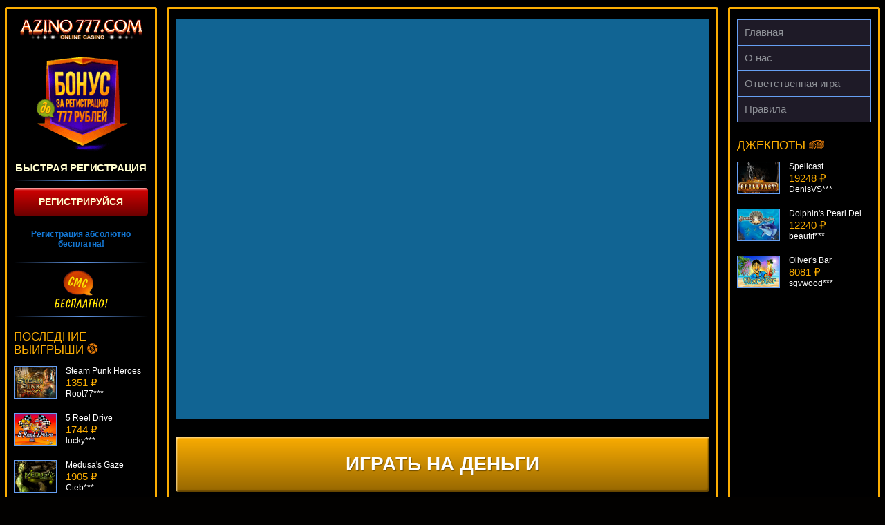

--- FILE ---
content_type: text/html; charset=UTF-8
request_url: http://st-tks.ru/ultra-hot-deluxe/
body_size: 7968
content:
<!DOCTYPE html>
<html lang="ru-RU"><head><link rel="alternate" href="https://metallurgsochi.ru/" hreflang="x-default">
<link rel="alternate" href="https://azino.metallurgsochi.ru/" hreflang="ru-RU">
    
	<meta name="robots" content="noarchive">
    <meta charset="UTF-8">
    <meta http-equiv="X-UA-Compatible" content="IE=edge">
    <meta name="viewport" content="width=device-width, initial-scale=1">
    <title>Игровой автомат Ultra Hot Deluxe в казино Азино777</title>
    <link rel="preconnect" href="https://fonts.googleapis.com">
    <link rel="preconnect" href="https://fonts.gstatic.com" crossorigin="">
    <link href="https://fonts.googleapis.com/css2?family=Russo+One&display=swap" rel="stylesheet">
    <link rel="preload" href="http://st-tks.ru/wp-content/themes/15322/css/style.css?ver=12.325" as="style">
    <link href="http://st-tks.ru/wp-content/themes/15322/css/style.css?ver=12.325" rel="stylesheet">
    <link rel="shortcut icon" href="http://st-tks.ru/wp-content/themes/15322/img/favicon.ico" type="image/x-icon">

    
    <meta name="robots" content="noindex, follow">

	
	<meta name="description" content="Играй бесплатно и без регистрации в игровой автомат Ultra Hot Deluxe на официальном сайте Азино777. Получи бонус 777 рублей за регистрацию.">
	<meta name="twitter:label1" content="Written by">
	<meta name="twitter:data1" content="admin">
	


<style id="wp-img-auto-sizes-contain-inline-css">
img:is([sizes=auto i],[sizes^="auto," i]){contain-intrinsic-size:3000px 1500px}
/*# sourceURL=wp-img-auto-sizes-contain-inline-css */
</style>
<style id="classic-theme-styles-inline-css">
/*! This file is auto-generated */
.wp-block-button__link{color:#fff;background-color:#32373c;border-radius:9999px;box-shadow:none;text-decoration:none;padding:calc(.667em + 2px) calc(1.333em + 2px);font-size:1.125em}.wp-block-file__button{background:#32373c;color:#fff;text-decoration:none}
/*# sourceURL=/wp-includes/css/classic-themes.min.css */
</style>

<link rel="canonical" href="https://azino.metallurgsochi.ru/ultra-hot-deluxe/">


<noscript><style id="rocket-lazyload-nojs-css">.rll-youtube-player, [data-lazy-src]{display:none !important;}</style></noscript>    <style id="global-styles-inline-css">
:root{--wp--preset--aspect-ratio--square: 1;--wp--preset--aspect-ratio--4-3: 4/3;--wp--preset--aspect-ratio--3-4: 3/4;--wp--preset--aspect-ratio--3-2: 3/2;--wp--preset--aspect-ratio--2-3: 2/3;--wp--preset--aspect-ratio--16-9: 16/9;--wp--preset--aspect-ratio--9-16: 9/16;--wp--preset--color--black: #000000;--wp--preset--color--cyan-bluish-gray: #abb8c3;--wp--preset--color--white: #ffffff;--wp--preset--color--pale-pink: #f78da7;--wp--preset--color--vivid-red: #cf2e2e;--wp--preset--color--luminous-vivid-orange: #ff6900;--wp--preset--color--luminous-vivid-amber: #fcb900;--wp--preset--color--light-green-cyan: #7bdcb5;--wp--preset--color--vivid-green-cyan: #00d084;--wp--preset--color--pale-cyan-blue: #8ed1fc;--wp--preset--color--vivid-cyan-blue: #0693e3;--wp--preset--color--vivid-purple: #9b51e0;--wp--preset--gradient--vivid-cyan-blue-to-vivid-purple: linear-gradient(135deg,rgb(6,147,227) 0%,rgb(155,81,224) 100%);--wp--preset--gradient--light-green-cyan-to-vivid-green-cyan: linear-gradient(135deg,rgb(122,220,180) 0%,rgb(0,208,130) 100%);--wp--preset--gradient--luminous-vivid-amber-to-luminous-vivid-orange: linear-gradient(135deg,rgb(252,185,0) 0%,rgb(255,105,0) 100%);--wp--preset--gradient--luminous-vivid-orange-to-vivid-red: linear-gradient(135deg,rgb(255,105,0) 0%,rgb(207,46,46) 100%);--wp--preset--gradient--very-light-gray-to-cyan-bluish-gray: linear-gradient(135deg,rgb(238,238,238) 0%,rgb(169,184,195) 100%);--wp--preset--gradient--cool-to-warm-spectrum: linear-gradient(135deg,rgb(74,234,220) 0%,rgb(151,120,209) 20%,rgb(207,42,186) 40%,rgb(238,44,130) 60%,rgb(251,105,98) 80%,rgb(254,248,76) 100%);--wp--preset--gradient--blush-light-purple: linear-gradient(135deg,rgb(255,206,236) 0%,rgb(152,150,240) 100%);--wp--preset--gradient--blush-bordeaux: linear-gradient(135deg,rgb(254,205,165) 0%,rgb(254,45,45) 50%,rgb(107,0,62) 100%);--wp--preset--gradient--luminous-dusk: linear-gradient(135deg,rgb(255,203,112) 0%,rgb(199,81,192) 50%,rgb(65,88,208) 100%);--wp--preset--gradient--pale-ocean: linear-gradient(135deg,rgb(255,245,203) 0%,rgb(182,227,212) 50%,rgb(51,167,181) 100%);--wp--preset--gradient--electric-grass: linear-gradient(135deg,rgb(202,248,128) 0%,rgb(113,206,126) 100%);--wp--preset--gradient--midnight: linear-gradient(135deg,rgb(2,3,129) 0%,rgb(40,116,252) 100%);--wp--preset--font-size--small: 13px;--wp--preset--font-size--medium: 20px;--wp--preset--font-size--large: 36px;--wp--preset--font-size--x-large: 42px;--wp--preset--spacing--20: 0.44rem;--wp--preset--spacing--30: 0.67rem;--wp--preset--spacing--40: 1rem;--wp--preset--spacing--50: 1.5rem;--wp--preset--spacing--60: 2.25rem;--wp--preset--spacing--70: 3.38rem;--wp--preset--spacing--80: 5.06rem;--wp--preset--shadow--natural: 6px 6px 9px rgba(0, 0, 0, 0.2);--wp--preset--shadow--deep: 12px 12px 50px rgba(0, 0, 0, 0.4);--wp--preset--shadow--sharp: 6px 6px 0px rgba(0, 0, 0, 0.2);--wp--preset--shadow--outlined: 6px 6px 0px -3px rgb(255, 255, 255), 6px 6px rgb(0, 0, 0);--wp--preset--shadow--crisp: 6px 6px 0px rgb(0, 0, 0);}:where(.is-layout-flex){gap: 0.5em;}:where(.is-layout-grid){gap: 0.5em;}body .is-layout-flex{display: flex;}.is-layout-flex{flex-wrap: wrap;align-items: center;}.is-layout-flex > :is(*, div){margin: 0;}body .is-layout-grid{display: grid;}.is-layout-grid > :is(*, div){margin: 0;}:where(.wp-block-columns.is-layout-flex){gap: 2em;}:where(.wp-block-columns.is-layout-grid){gap: 2em;}:where(.wp-block-post-template.is-layout-flex){gap: 1.25em;}:where(.wp-block-post-template.is-layout-grid){gap: 1.25em;}.has-black-color{color: var(--wp--preset--color--black) !important;}.has-cyan-bluish-gray-color{color: var(--wp--preset--color--cyan-bluish-gray) !important;}.has-white-color{color: var(--wp--preset--color--white) !important;}.has-pale-pink-color{color: var(--wp--preset--color--pale-pink) !important;}.has-vivid-red-color{color: var(--wp--preset--color--vivid-red) !important;}.has-luminous-vivid-orange-color{color: var(--wp--preset--color--luminous-vivid-orange) !important;}.has-luminous-vivid-amber-color{color: var(--wp--preset--color--luminous-vivid-amber) !important;}.has-light-green-cyan-color{color: var(--wp--preset--color--light-green-cyan) !important;}.has-vivid-green-cyan-color{color: var(--wp--preset--color--vivid-green-cyan) !important;}.has-pale-cyan-blue-color{color: var(--wp--preset--color--pale-cyan-blue) !important;}.has-vivid-cyan-blue-color{color: var(--wp--preset--color--vivid-cyan-blue) !important;}.has-vivid-purple-color{color: var(--wp--preset--color--vivid-purple) !important;}.has-black-background-color{background-color: var(--wp--preset--color--black) !important;}.has-cyan-bluish-gray-background-color{background-color: var(--wp--preset--color--cyan-bluish-gray) !important;}.has-white-background-color{background-color: var(--wp--preset--color--white) !important;}.has-pale-pink-background-color{background-color: var(--wp--preset--color--pale-pink) !important;}.has-vivid-red-background-color{background-color: var(--wp--preset--color--vivid-red) !important;}.has-luminous-vivid-orange-background-color{background-color: var(--wp--preset--color--luminous-vivid-orange) !important;}.has-luminous-vivid-amber-background-color{background-color: var(--wp--preset--color--luminous-vivid-amber) !important;}.has-light-green-cyan-background-color{background-color: var(--wp--preset--color--light-green-cyan) !important;}.has-vivid-green-cyan-background-color{background-color: var(--wp--preset--color--vivid-green-cyan) !important;}.has-pale-cyan-blue-background-color{background-color: var(--wp--preset--color--pale-cyan-blue) !important;}.has-vivid-cyan-blue-background-color{background-color: var(--wp--preset--color--vivid-cyan-blue) !important;}.has-vivid-purple-background-color{background-color: var(--wp--preset--color--vivid-purple) !important;}.has-black-border-color{border-color: var(--wp--preset--color--black) !important;}.has-cyan-bluish-gray-border-color{border-color: var(--wp--preset--color--cyan-bluish-gray) !important;}.has-white-border-color{border-color: var(--wp--preset--color--white) !important;}.has-pale-pink-border-color{border-color: var(--wp--preset--color--pale-pink) !important;}.has-vivid-red-border-color{border-color: var(--wp--preset--color--vivid-red) !important;}.has-luminous-vivid-orange-border-color{border-color: var(--wp--preset--color--luminous-vivid-orange) !important;}.has-luminous-vivid-amber-border-color{border-color: var(--wp--preset--color--luminous-vivid-amber) !important;}.has-light-green-cyan-border-color{border-color: var(--wp--preset--color--light-green-cyan) !important;}.has-vivid-green-cyan-border-color{border-color: var(--wp--preset--color--vivid-green-cyan) !important;}.has-pale-cyan-blue-border-color{border-color: var(--wp--preset--color--pale-cyan-blue) !important;}.has-vivid-cyan-blue-border-color{border-color: var(--wp--preset--color--vivid-cyan-blue) !important;}.has-vivid-purple-border-color{border-color: var(--wp--preset--color--vivid-purple) !important;}.has-vivid-cyan-blue-to-vivid-purple-gradient-background{background: var(--wp--preset--gradient--vivid-cyan-blue-to-vivid-purple) !important;}.has-light-green-cyan-to-vivid-green-cyan-gradient-background{background: var(--wp--preset--gradient--light-green-cyan-to-vivid-green-cyan) !important;}.has-luminous-vivid-amber-to-luminous-vivid-orange-gradient-background{background: var(--wp--preset--gradient--luminous-vivid-amber-to-luminous-vivid-orange) !important;}.has-luminous-vivid-orange-to-vivid-red-gradient-background{background: var(--wp--preset--gradient--luminous-vivid-orange-to-vivid-red) !important;}.has-very-light-gray-to-cyan-bluish-gray-gradient-background{background: var(--wp--preset--gradient--very-light-gray-to-cyan-bluish-gray) !important;}.has-cool-to-warm-spectrum-gradient-background{background: var(--wp--preset--gradient--cool-to-warm-spectrum) !important;}.has-blush-light-purple-gradient-background{background: var(--wp--preset--gradient--blush-light-purple) !important;}.has-blush-bordeaux-gradient-background{background: var(--wp--preset--gradient--blush-bordeaux) !important;}.has-luminous-dusk-gradient-background{background: var(--wp--preset--gradient--luminous-dusk) !important;}.has-pale-ocean-gradient-background{background: var(--wp--preset--gradient--pale-ocean) !important;}.has-electric-grass-gradient-background{background: var(--wp--preset--gradient--electric-grass) !important;}.has-midnight-gradient-background{background: var(--wp--preset--gradient--midnight) !important;}.has-small-font-size{font-size: var(--wp--preset--font-size--small) !important;}.has-medium-font-size{font-size: var(--wp--preset--font-size--medium) !important;}.has-large-font-size{font-size: var(--wp--preset--font-size--large) !important;}.has-x-large-font-size{font-size: var(--wp--preset--font-size--x-large) !important;}
/*# sourceURL=global-styles-inline-css */
</style>
<link rel="stylesheet" id="apk-css-css" href="http://st-tks.ru/wp-content/plugins/ttgambling-geo-apk/admin/css/public.css?ver=1769470521" media="all">
</head>
<body class="no-bg">
        <div class="az777-wrap az777-wrap--full">

                    <div class="az777-inner">
        

<main class="az777-inner__page">
	<div class="az777-inner__panel">

		
		<!--noindex-->
            		<div class="az777-slot">
			<div class="az777-slot__inner">
				<iframe src="https://demo-list.com/58131afda8c68023e9fd3415"></iframe>			</div>
		</div>
                            		<a href="/go/" rel="nofollow" target="_blank" class="az777-slot-btn">Играть на деньги</a>
            		<!--/noindex-->

		<ol class="az777-crumbs" itemscope="" itemtype="http://schema.org/BreadcrumbList"><li class="az777-crumbs__item" itemprop="itemListElement" itemscope="" itemtype="http://schema.org/ListItem"><a href="/" class="az777-crumbs__link" itemprop="item"><span itemprop="name" class="az777-crumbs__inner">Главная</span><meta itemprop="position" content="1"></a> »</li><li class="az777-crumbs__item" itemprop="itemListElement" itemscope="" itemtype="http://schema.org/ListItem"><a href="/novomatic/" class="az777-crumbs__link" itemprop="item"><span itemprop="name" class="az777-crumbs__inner">Novomatic</span><meta itemprop="position" content="2"></a> »</li><li class="az777-crumbs__item" itemprop="itemListElement" itemscope="" itemtype="http://schema.org/ListItem"><span class="az777-crumbs__curr"><span itemprop="name" class="az777-crumbs__inner">Ultra Hot Deluxe</span><meta itemprop="position" content="3"><meta itemprop="item" content="http://st-tks.ru/ultra-hot-deluxe/"></span></li></ol>
		<article class="az777-inner__entry">
			<h1>Игровой автомат Ultra Hot Deluxe</h1>
			<img width="200" height="150" src="[data-uri]" class="alignleft wp-post-image" alt="Ultra Hot Deluxe" decoding="async" data-lazy-src="http://st-tks.ru/wp-content/uploads/sites/15322/2018/03/upload_b517c3a553304b6be8a3ce5728e4e235-1-215x162.png"><noscript><img width="200" height="150" src="http://st-tks.ru/wp-content/uploads/sites/15322/2018/03/upload_b517c3a553304b6be8a3ce5728e4e235-1-215x162.png" class="alignleft wp-post-image" alt="Ultra Hot Deluxe" decoding="async"></noscript>		</article>

			</div>
</main>



<aside class="az777-inner__side az777-inner__side--1">
	<div class="az777-inner__panel">

        <a href="/" class="az777-inner__side__logo" rel="home">			<img src="[data-uri]" alt="Azino777" width="178" height="30" data-lazy-src="http://st-tks.ru/wp-content/themes/15322/img/logo-side.png"><noscript><img src="http://st-tks.ru/wp-content/themes/15322/img/logo-side.png" alt="Azino777" width="178" height="30"></noscript>
        </a>
		<div class="az777-side-reg">
			<!--noindex-->
            <a href="/go/" rel="nofollow" target="_blank" class="az777-side-reg__link">				<img src="[data-uri]" alt="Бонус" width="135" height="140" data-lazy-src="http://st-tks.ru/wp-content/themes/15322/img/bonus.png"><noscript><img src="http://st-tks.ru/wp-content/themes/15322/img/bonus.png" alt="Бонус" width="135" height="140"></noscript>
                </a>			<!--/noindex-->
			
			<span class="az777-side-reg__text">Быстрая регистрация</span>
            			<!--noindex-->
           <a href="/go/" rel="nofollow" target="_blank" class="az777-side-reg__btn">Регистрируйся</a>
			<!--/noindex-->
            			Регистрация абсолютно бесплатна!
			<!--noindex-->
            			<a href="/go/" rel="nofollow" target="_blank" class="az777-side-reg__sms">
                				<img src="[data-uri]" alt="SMS" width="77" height="56" data-lazy-src="http://st-tks.ru/wp-content/themes/15322/img/sms.png"><noscript><img src="http://st-tks.ru/wp-content/themes/15322/img/sms.png" alt="SMS" width="77" height="56"></noscript>
                </a>			<!--/noindex-->
		</div>

		<span class="az777-inner__side__title">
			Последние выигрыши <img src="[data-uri]" alt="фриспины" width="16" height="16" data-lazy-src="http://st-tks.ru/wp-content/themes/15322/img/ico-1.png"><noscript><img src="http://st-tks.ru/wp-content/themes/15322/img/ico-1.png" alt="фриспины" width="16" height="16"></noscript>
		</span>
		
		<div class="az777-vslider">
						<ul class="az777-vslider__list" id="crsl01" data-size="68" data-time="5000" data-mode="vertical">
				
				<li class="az777-vslider__item">
					<!--noindex-->
					<figure class="az777-vslider__inner">
						<a href="http://st-tks.ru/steam-punk-heroes/" class="az777-vslider__link">
							<img width="60" height="45" src="[data-uri]" class="az777-vslider__img wp-post-image" alt="" decoding="async" data-lazy-src="http://st-tks.ru/wp-content/uploads/sites/15322/2018/03/upload_bfdca3efaf893ccd17a38d78b3a7123e-1-60x45.png"><noscript><img width="60" height="45" src="http://st-tks.ru/wp-content/uploads/sites/15322/2018/03/upload_bfdca3efaf893ccd17a38d78b3a7123e-1-60x45.png" class="az777-vslider__img wp-post-image" alt="" decoding="async" loading="lazy"></noscript>						</a>
						<figcaption class="az777-vslider__entry">
							<span class="az777-vslider__name">Steam Punk Heroes</span>
							<span class="az777-vslider__sum">1351 ₽</span>
							<span class="az777-vslider__name">Root77***</span>
						</figcaption>
					</figure>
					<!--/noindex-->
				</li>
				
				<li class="az777-vslider__item">
					<!--noindex-->
					<figure class="az777-vslider__inner">
						<a href="http://st-tks.ru/5-reel-drive/" class="az777-vslider__link">
							<img width="60" height="45" src="[data-uri]" class="az777-vslider__img wp-post-image" alt="" decoding="async" data-lazy-src="http://st-tks.ru/wp-content/uploads/sites/15322/2018/03/upload_489ac69e0911700e752693abb2a24df7-1-60x45.png"><noscript><img width="60" height="45" src="http://st-tks.ru/wp-content/uploads/sites/15322/2018/03/upload_489ac69e0911700e752693abb2a24df7-1-60x45.png" class="az777-vslider__img wp-post-image" alt="" decoding="async" loading="lazy"></noscript>						</a>
						<figcaption class="az777-vslider__entry">
							<span class="az777-vslider__name">5 Reel Drive</span>
							<span class="az777-vslider__sum">1744 ₽</span>
							<span class="az777-vslider__name">lucky***</span>
						</figcaption>
					</figure>
					<!--/noindex-->
				</li>
				
				<li class="az777-vslider__item">
					<!--noindex-->
					<figure class="az777-vslider__inner">
						<a href="http://st-tks.ru/medusas-gaze/" class="az777-vslider__link">
							<img width="60" height="45" src="[data-uri]" class="az777-vslider__img wp-post-image" alt="" decoding="async" data-lazy-src="http://st-tks.ru/wp-content/uploads/sites/15322/2018/03/upload_4efb27fdde854fd8533d98a304316e6c-1-60x45.png"><noscript><img width="60" height="45" src="http://st-tks.ru/wp-content/uploads/sites/15322/2018/03/upload_4efb27fdde854fd8533d98a304316e6c-1-60x45.png" class="az777-vslider__img wp-post-image" alt="" decoding="async" loading="lazy"></noscript>						</a>
						<figcaption class="az777-vslider__entry">
							<span class="az777-vslider__name">Medusa's Gaze</span>
							<span class="az777-vslider__sum">1905 ₽</span>
							<span class="az777-vslider__name">Cteb***</span>
						</figcaption>
					</figure>
					<!--/noindex-->
				</li>
				
				<li class="az777-vslider__item">
					<!--noindex-->
					<figure class="az777-vslider__inner">
						<a href="http://st-tks.ru/iron-man-2/" class="az777-vslider__link">
							<img width="60" height="45" src="[data-uri]" class="az777-vslider__img wp-post-image" alt="" decoding="async" data-lazy-src="http://st-tks.ru/wp-content/uploads/sites/15322/2018/03/upload_952b86fa2a2e8637912d076c7d6cd8e1-1-60x45.png"><noscript><img width="60" height="45" src="http://st-tks.ru/wp-content/uploads/sites/15322/2018/03/upload_952b86fa2a2e8637912d076c7d6cd8e1-1-60x45.png" class="az777-vslider__img wp-post-image" alt="" decoding="async" loading="lazy"></noscript>						</a>
						<figcaption class="az777-vslider__entry">
							<span class="az777-vslider__name">Iron Man 2</span>
							<span class="az777-vslider__sum">4663 ₽</span>
							<span class="az777-vslider__name">Root77***</span>
						</figcaption>
					</figure>
					<!--/noindex-->
				</li>
				
				<li class="az777-vslider__item">
					<!--noindex-->
					<figure class="az777-vslider__inner">
						<a href="http://st-tks.ru/casino-holdem/" class="az777-vslider__link">
							<img width="60" height="45" src="[data-uri]" class="az777-vslider__img wp-post-image" alt="" decoding="async" data-lazy-src="http://st-tks.ru/wp-content/uploads/sites/15322/2018/03/upload_428ddda8b2dc9dfa0f82694415bb75d7-1-60x45.png"><noscript><img width="60" height="45" src="http://st-tks.ru/wp-content/uploads/sites/15322/2018/03/upload_428ddda8b2dc9dfa0f82694415bb75d7-1-60x45.png" class="az777-vslider__img wp-post-image" alt="" decoding="async" loading="lazy"></noscript>						</a>
						<figcaption class="az777-vslider__entry">
							<span class="az777-vslider__name">Casino Holdem</span>
							<span class="az777-vslider__sum">3719 ₽</span>
							<span class="az777-vslider__name">ivan-lev***</span>
						</figcaption>
					</figure>
					<!--/noindex-->
				</li>
				
				<li class="az777-vslider__item">
					<!--noindex-->
					<figure class="az777-vslider__inner">
						<a href="http://st-tks.ru/miss-fortune/" class="az777-vslider__link">
							<img width="60" height="45" src="[data-uri]" class="az777-vslider__img wp-post-image" alt="" decoding="async" data-lazy-src="http://st-tks.ru/wp-content/uploads/sites/15322/2018/03/upload_30ae2f6cddf339427efc1f2479957a6b-1-60x45.png"><noscript><img width="60" height="45" src="http://st-tks.ru/wp-content/uploads/sites/15322/2018/03/upload_30ae2f6cddf339427efc1f2479957a6b-1-60x45.png" class="az777-vslider__img wp-post-image" alt="" decoding="async" loading="lazy"></noscript>						</a>
						<figcaption class="az777-vslider__entry">
							<span class="az777-vslider__name">Miss Fortune</span>
							<span class="az777-vslider__sum">1825 ₽</span>
							<span class="az777-vslider__name">number***</span>
						</figcaption>
					</figure>
					<!--/noindex-->
				</li>
				
				<li class="az777-vslider__item">
					<!--noindex-->
					<figure class="az777-vslider__inner">
						<a href="http://st-tks.ru/revolution/" class="az777-vslider__link">
							<img width="60" height="45" src="[data-uri]" class="az777-vslider__img wp-post-image" alt="" decoding="async" data-lazy-src="http://st-tks.ru/wp-content/uploads/sites/15322/2018/03/upload_71dd50cc4561c8a67620a4ea0bfc1f19-1-60x45.png"><noscript><img width="60" height="45" src="http://st-tks.ru/wp-content/uploads/sites/15322/2018/03/upload_71dd50cc4561c8a67620a4ea0bfc1f19-1-60x45.png" class="az777-vslider__img wp-post-image" alt="" decoding="async" loading="lazy"></noscript>						</a>
						<figcaption class="az777-vslider__entry">
							<span class="az777-vslider__name">Revolution</span>
							<span class="az777-vslider__sum">2685 ₽</span>
							<span class="az777-vslider__name">beautif***</span>
						</figcaption>
					</figure>
					<!--/noindex-->
				</li>
				
			</ul>
		</div>
	</div>
</aside>



<aside class="az777-inner__side">
	<div class="az777-inner__panel">
		<nav class="az777-inner__nav">
		<ul id="menu-amp" class="az777-smenu"><li id="menu-item-3141" class="menu-item menu-item-type-post_type menu-item-object-page menu-item-home menu-item-3141"><a href="http://st-tks.ru/">Главная</a></li>
<li id="menu-item-2998" class="menu-item menu-item-type-post_type menu-item-object-page menu-item-2998"><a href="http://st-tks.ru/about/">О нас</a></li>
<li id="menu-item-2943" class="menu-item menu-item-type-post_type menu-item-object-page menu-item-2943"><a href="http://st-tks.ru/responsible_game/">Ответственная игра</a></li>
<li id="menu-item-2942" class="menu-item menu-item-type-post_type menu-item-object-page menu-item-2942"><a href="http://st-tks.ru/terms/">Правила</a></li>
</ul>		</nav>

		<span class="az777-inner__side__title">
			Джекпоты <img src="[data-uri]" alt="деньги" data-lazy-src="http://st-tks.ru/wp-content/themes/15322/img/ico-2.png"><noscript><img src="http://st-tks.ru/wp-content/themes/15322/img/ico-2.png" alt="деньги"></noscript>
		</span>
		
		<div class="az777-vslider">
						<ul class="az777-vslider__list" id="crsl02" data-size="68" data-time="5000" data-mode="vertical">
				
				<li class="az777-vslider__item">
					<!--noindex-->
					<figure class="az777-vslider__inner">
						<a href="http://st-tks.ru/spellcast/" class="az777-vslider__link">
							<img width="60" height="45" src="[data-uri]" class="az777-vslider__img wp-post-image" alt="" decoding="async" data-lazy-src="http://st-tks.ru/wp-content/uploads/sites/15322/2018/03/upload_4a83a07ef5176eeb6e0c296f656c596a-1-60x45.png"><noscript><img width="60" height="45" src="http://st-tks.ru/wp-content/uploads/sites/15322/2018/03/upload_4a83a07ef5176eeb6e0c296f656c596a-1-60x45.png" class="az777-vslider__img wp-post-image" alt="" decoding="async" loading="lazy"></noscript>						</a>
						<figcaption class="az777-vslider__entry">
							<span class="az777-vslider__name">Spellcast</span>
							<span class="az777-vslider__sum">19248 ₽</span>
							<span class="az777-vslider__name">DenisVS***</span>
						</figcaption>
					</figure>
					<!--/noindex-->
				</li>
				
				<li class="az777-vslider__item">
					<!--noindex-->
					<figure class="az777-vslider__inner">
						<a href="http://st-tks.ru/dolphins-pearl-deluxe/" class="az777-vslider__link">
							<img width="60" height="45" src="[data-uri]" class="az777-vslider__img wp-post-image" alt="" decoding="async" data-lazy-src="http://st-tks.ru/wp-content/uploads/sites/15322/2018/03/upload_323aed45c2f495388335bc8b49b3f6ad-1-60x45.png"><noscript><img width="60" height="45" src="http://st-tks.ru/wp-content/uploads/sites/15322/2018/03/upload_323aed45c2f495388335bc8b49b3f6ad-1-60x45.png" class="az777-vslider__img wp-post-image" alt="" decoding="async" loading="lazy"></noscript>						</a>
						<figcaption class="az777-vslider__entry">
							<span class="az777-vslider__name">Dolphin's Pearl Deluxe</span>
							<span class="az777-vslider__sum">12240 ₽</span>
							<span class="az777-vslider__name">beautif***</span>
						</figcaption>
					</figure>
					<!--/noindex-->
				</li>
				
				<li class="az777-vslider__item">
					<!--noindex-->
					<figure class="az777-vslider__inner">
						<a href="http://st-tks.ru/olivers-bar/" class="az777-vslider__link">
							<img width="60" height="45" src="[data-uri]" class="az777-vslider__img wp-post-image" alt="" decoding="async" data-lazy-src="http://st-tks.ru/wp-content/uploads/sites/15322/2018/03/upload_5e084e076cf3eb8e7f26af9db3da1030-1-60x45.png"><noscript><img width="60" height="45" src="http://st-tks.ru/wp-content/uploads/sites/15322/2018/03/upload_5e084e076cf3eb8e7f26af9db3da1030-1-60x45.png" class="az777-vslider__img wp-post-image" alt="" decoding="async" loading="lazy"></noscript>						</a>
						<figcaption class="az777-vslider__entry">
							<span class="az777-vslider__name">Oliver's Bar</span>
							<span class="az777-vslider__sum">8081 ₽</span>
							<span class="az777-vslider__name">sgvwood***</span>
						</figcaption>
					</figure>
					<!--/noindex-->
				</li>
				
				<li class="az777-vslider__item">
					<!--noindex-->
					<figure class="az777-vslider__inner">
						<a href="http://st-tks.ru/wu-long/" class="az777-vslider__link">
							<img width="60" height="45" src="[data-uri]" class="az777-vslider__img wp-post-image" alt="" decoding="async" data-lazy-src="http://st-tks.ru/wp-content/uploads/sites/15322/2018/03/upload_75d36ca22728dfd151d5d8064f6fc533-1-60x45.png"><noscript><img width="60" height="45" src="http://st-tks.ru/wp-content/uploads/sites/15322/2018/03/upload_75d36ca22728dfd151d5d8064f6fc533-1-60x45.png" class="az777-vslider__img wp-post-image" alt="" decoding="async" loading="lazy"></noscript>						</a>
						<figcaption class="az777-vslider__entry">
							<span class="az777-vslider__name">Wu Long</span>
							<span class="az777-vslider__sum">16356 ₽</span>
							<span class="az777-vslider__name">kat***</span>
						</figcaption>
					</figure>
					<!--/noindex-->
				</li>
				
				<li class="az777-vslider__item">
					<!--noindex-->
					<figure class="az777-vslider__inner">
						<a href="http://st-tks.ru/the-six-million-dollar-man/" class="az777-vslider__link">
							<img width="60" height="45" src="[data-uri]" class="az777-vslider__img wp-post-image" alt="" decoding="async" data-lazy-src="http://st-tks.ru/wp-content/uploads/sites/15322/2018/03/upload_73e848cb44e47f3278eeb79686c76b0c-1-60x45.png"><noscript><img width="60" height="45" src="http://st-tks.ru/wp-content/uploads/sites/15322/2018/03/upload_73e848cb44e47f3278eeb79686c76b0c-1-60x45.png" class="az777-vslider__img wp-post-image" alt="" decoding="async" loading="lazy"></noscript>						</a>
						<figcaption class="az777-vslider__entry">
							<span class="az777-vslider__name">The Six Million Dollar Man</span>
							<span class="az777-vslider__sum">18126 ₽</span>
							<span class="az777-vslider__name">Panamer***</span>
						</figcaption>
					</figure>
					<!--/noindex-->
				</li>
				
				<li class="az777-vslider__item">
					<!--noindex-->
					<figure class="az777-vslider__inner">
						<a href="http://st-tks.ru/secret-admirer/" class="az777-vslider__link">
							<img width="60" height="45" src="[data-uri]" class="az777-vslider__img wp-post-image" alt="" decoding="async" data-lazy-src="http://st-tks.ru/wp-content/uploads/sites/15322/2018/03/upload_9e431db5626cfa3bc583ea37e0704152-1-60x45.png"><noscript><img width="60" height="45" src="http://st-tks.ru/wp-content/uploads/sites/15322/2018/03/upload_9e431db5626cfa3bc583ea37e0704152-1-60x45.png" class="az777-vslider__img wp-post-image" alt="" decoding="async" loading="lazy"></noscript>						</a>
						<figcaption class="az777-vslider__entry">
							<span class="az777-vslider__name">Secret Admirer</span>
							<span class="az777-vslider__sum">19141 ₽</span>
							<span class="az777-vslider__name">alex***</span>
						</figcaption>
					</figure>
					<!--/noindex-->
				</li>
				
				<li class="az777-vslider__item">
					<!--noindex-->
					<figure class="az777-vslider__inner">
						<a href="http://st-tks.ru/power-stars/" class="az777-vslider__link">
							<img width="60" height="45" src="[data-uri]" class="az777-vslider__img wp-post-image" alt="" decoding="async" data-lazy-src="http://st-tks.ru/wp-content/uploads/sites/15322/2018/03/upload_58632a2e7dd2837fd8d4effce86cb0cb-1-60x45.png"><noscript><img width="60" height="45" src="http://st-tks.ru/wp-content/uploads/sites/15322/2018/03/upload_58632a2e7dd2837fd8d4effce86cb0cb-1-60x45.png" class="az777-vslider__img wp-post-image" alt="" decoding="async" loading="lazy"></noscript>						</a>
						<figcaption class="az777-vslider__entry">
							<span class="az777-vslider__name">Power Stars</span>
							<span class="az777-vslider__sum">14908 ₽</span>
							<span class="az777-vslider__name">number***</span>
						</figcaption>
					</figure>
					<!--/noindex-->
				</li>
				
			</ul>
		</div>
	</div>
</aside>



</div>

<footer class="az777-footer">
	<nav class="az777-footer__fnav">
			</nav>
            <figure class="az777-footer__pay">
            <img src="[data-uri]" data-lazy-src="http://st-tks.ru/wp-content/themes/15322/img/pay_blue.png" width="779" height="29" alt="Платежные системы">
        </figure>
        <figure class="az777-footer__awards">
            <img src="[data-uri]" data-lazy-src="http://st-tks.ru/wp-content/themes/15322/img/award.png" width="539" height="64" alt="Награды">
                            <span class="image_icon">
				<img src="[data-uri]" data-lazy-src="http://st-tks.ru/wp-content/uploads/sites/15322/egba11.jpg" width="97" height="13" alt="">
			</span>
                    </figure>
    
	<div class="text_footer">
		<p><img decoding="async" class=" wp-image-3158 alignright" src="[data-uri]" alt="Emblem Curacao - Antillephone License Validation" width="35" height="55" data-lazy-src="/wp-content/uploads/sites/15322/lisence.png"></p><noscript><img loading="lazy" decoding="async" class=" wp-image-3158 alignright" src="/wp-content/uploads/sites/15322/lisence.png" alt="Emblem Curacao - Antillephone License Validation" width="35" height="55"></noscript><span style="font-size: 10pt;">The website is owned by Victory777 group of companies, 84, Spyrou Kyprianou Avenue, 4004, Limassol, Cyprus. The group includes Leondra Limited, registration number HE349390, 84, Spyrou Kyprianou Avenue, 4004, Limassol, Cyprus, and Victory777 N.V. Limited, registration number 134627, P.O. Box 4762, Willemstad, Wilhelminalaan 13, Curacao, E-Commerce Park Vredenberg, authorized by Goverment of Curacao, license number 8048/JAZ2015-009</span>
	</div>
		<div class="menu_row">
					<ul class="col_contacts">
									<li>
						<div class="name">Телефон:</div>
						<div class="value">8 800 665-56-37</div>
					</li>
									<li>
						<div class="name">E-MAIL:</div>
						<div class="value"><a href="/cdn-cgi/l/email-protection#4f3c3a3f3f203d3b0f2e35262120623b3d26623b203f203d2e613b203f"><span class="__cf_email__" data-cfemail="60131510100f121420011a090e0f4d1412094d140f100f12014e140f10">[email&#160;protected]</span></a></div>
					</li>
							</ul>
				<div class="col_nav">
											</div>
	</div>

	<nav class="az777-header__tnav">
		<div class="az777-hmenu"><ul>
<li class="page_item page-item-14"><a href="http://st-tks.ru/">Azino 777</a></li>
<li class="page_item page-item-3798"><a href="http://st-tks.ru/ru-ru/">Azino 777</a></li>
<li class="page_item page-item-2847"><a href="http://st-tks.ru/mobile/">Азино777 мобильная версия – скачать Azino mobile</a></li>
<li class="page_item page-item-618"><a href="http://st-tks.ru/about/">О нас</a></li>
<li class="page_item page-item-621"><a href="http://st-tks.ru/responsible_game/">Ответственная игра</a></li>
<li class="page_item page-item-661"><a href="http://st-tks.ru/terms/">Правила и условия</a></li>
</ul></div>
	</nav>
	<div class="az777-footer__sole">
		<p>
			© 2010 – 2026 <a href="/">Azino777</a>. Все права защищены.		</p>
	</div>
</footer>

</div>




<script data-cfasync="false" src="/cdn-cgi/scripts/5c5dd728/cloudflare-static/email-decode.min.js"></script><script src="http://st-tks.ru/wp-content/themes/15322/js/app.js?v=1.912" defer></script>
<script src="http://st-tks.ru/wp-content/themes/15322/js/loadmore.js?v=5.4.4" defer></script>

			<script>
                Array.from(document.querySelectorAll('.az777-page__entry img')).forEach(function(img) {
                    img.remove();
                })
			</script>
			<script type="speculationrules">
{"prefetch":[{"source":"document","where":{"and":[{"href_matches":"/*"},{"not":{"href_matches":["/wp-*.php","/wp-admin/*","/wp-content/uploads/sites/15322/*","/wp-content/*","/wp-content/plugins/*","/wp-content/themes/15322/*","/*\\?(.+)"]}},{"not":{"selector_matches":"a[rel~=\"nofollow\"]"}},{"not":{"selector_matches":".no-prefetch, .no-prefetch a"}}]},"eagerness":"conservative"}]}
</script>
    <script> document.oncopy = function () {
        let bodyElement = document.body;
        let selection = getSelection();
        let href = document.location.href;
        let copyright = " Скопировано с сайта st-tks.ru. Все права защищены и принадлежат st-tks.ru";
        let text = selection + copyright;
        let divElement = document.createElement('div');
        divElement.style.position = 'absolute';
        divElement.style.left = '-99999px';
        divElement.innerHTML = text;
        bodyElement.appendChild(divElement);
        selection.selectAllChildren(divElement);
        setTimeout(function() { bodyElement.removeChild(divElement); }, 0); };
    </script> <script>window.lazyLoadOptions = [{
                elements_selector: "img[data-lazy-src],.rocket-lazyload",
                data_src: "lazy-src",
                data_srcset: "lazy-srcset",
                data_sizes: "lazy-sizes",
                class_loading: "lazyloading",
                class_loaded: "lazyloaded",
                threshold: 300,
                callback_loaded: function(element) {
                    if ( element.tagName === "IFRAME" && element.dataset.rocketLazyload == "fitvidscompatible" ) {
                        if (element.classList.contains("lazyloaded") ) {
                            if (typeof window.jQuery != "undefined") {
                                if (jQuery.fn.fitVids) {
                                    jQuery(element).parent().fitVids();
                                }
                            }
                        }
                    }
                }},{
				elements_selector: ".rocket-lazyload",
				data_src: "lazy-src",
				data_srcset: "lazy-srcset",
				data_sizes: "lazy-sizes",
				class_loading: "lazyloading",
				class_loaded: "lazyloaded",
				threshold: 300,
			}];
        window.addEventListener('LazyLoad::Initialized', function (e) {
            var lazyLoadInstance = e.detail.instance;

            if (window.MutationObserver) {
                var observer = new MutationObserver(function(mutations) {
                    var image_count = 0;
                    var iframe_count = 0;
                    var rocketlazy_count = 0;

                    mutations.forEach(function(mutation) {
                        for (var i = 0; i < mutation.addedNodes.length; i++) {
                            if (typeof mutation.addedNodes[i].getElementsByTagName !== 'function') {
                                continue;
                            }

                            if (typeof mutation.addedNodes[i].getElementsByClassName !== 'function') {
                                continue;
                            }

                            images = mutation.addedNodes[i].getElementsByTagName('img');
                            is_image = mutation.addedNodes[i].tagName == "IMG";
                            iframes = mutation.addedNodes[i].getElementsByTagName('iframe');
                            is_iframe = mutation.addedNodes[i].tagName == "IFRAME";
                            rocket_lazy = mutation.addedNodes[i].getElementsByClassName('rocket-lazyload');

                            image_count += images.length;
			                iframe_count += iframes.length;
			                rocketlazy_count += rocket_lazy.length;

                            if(is_image){
                                image_count += 1;
                            }

                            if(is_iframe){
                                iframe_count += 1;
                            }
                        }
                    } );

                    if(image_count > 0 || iframe_count > 0 || rocketlazy_count > 0){
                        lazyLoadInstance.update();
                    }
                } );

                var b      = document.getElementsByTagName("body")[0];
                var config = { childList: true, subtree: true };

                observer.observe(b, config);
            }
        }, false);</script><script data-no-minify="1" async="" src="http://st-tks.ru/wp-content/plugins/rocket-lazy-load/assets/js/16.1/lazyload.min.js"></script>
<script defer src="https://static.cloudflareinsights.com/beacon.min.js/vcd15cbe7772f49c399c6a5babf22c1241717689176015" integrity="sha512-ZpsOmlRQV6y907TI0dKBHq9Md29nnaEIPlkf84rnaERnq6zvWvPUqr2ft8M1aS28oN72PdrCzSjY4U6VaAw1EQ==" data-cf-beacon='{"version":"2024.11.0","token":"fb7f2b8e20af42af82f3b79800bd072e","r":1,"server_timing":{"name":{"cfCacheStatus":true,"cfEdge":true,"cfExtPri":true,"cfL4":true,"cfOrigin":true,"cfSpeedBrain":true},"location_startswith":null}}' crossorigin="anonymous"></script>
</body>

</html>


--- FILE ---
content_type: text/html; charset=UTF-8
request_url: https://demo-list.com/58131afda8c68023e9fd3415
body_size: -75
content:
    <iframe frameborder="0" scrolling="no" src="https://demo.highloadgames.com/demo/fullstate/html5/novomatic/ultrahotdeluxe" width="100%" height="100%"></iframe>
